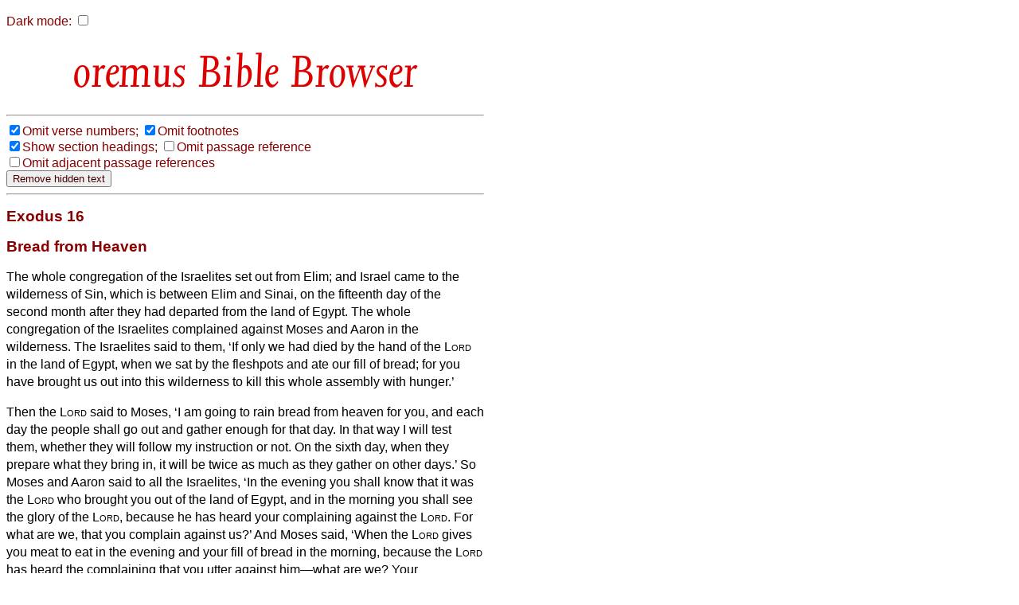

--- FILE ---
content_type: text/html
request_url: http://bible.oremus.org/?ql=260341223
body_size: 18905
content:
<!DOCTYPE html PUBLIC "-//W3C//DTD XHTML 1.0 Transitional//EN" "http://www.w3.org/TR/xhtml1/DTD/xhtml1-transitional.dtd">
<html xmlns="http://www.w3.org/1999/xhtml">
  <head>
    <meta http-equiv="Content-Type" content="text/html; charset=UTF-8" />
    <meta name="viewport" content="width=device-width, initial-scale=1.0, maximum-scale=1.0, user-scalable=0" />
    <title>oremus Bible Browser : Exodus 16</title>
    <link rel="stylesheet" href="/bible.css" type="text/css" media="all" />
    <link rel="stylesheet" href="/bscreen.css" type="text/css" media="screen" />
    <link rel="stylesheet" href="/bprint.css" type="text/css" media="print" />
    <link rel="stylesheet" href="/obb/obb.css" type="text/css" media="all" />
    <link rev="made" href="mailto:biblemail&#64;oremus.org" />
    <script type="text/javascript" src="/bible.js?10"></script>
  </head>
  <body class="dmtog" onLoad="bStart();">

    <script language="JavaScript">
      var ol_sticky=1;var ol_cap="footnote";
      ol_fixx=610;var ol_offsety=-25;ol_fgcolor="#FFEEEE";
      ol_bgcolor="#880000";ol_textcolor="black";ol_textsize="-1";ol_closecolor="#FFEEEE";
    </script>

    <div id="overDiv" style="position:absolute; visibility:hidden; z-index:1000;"></div>
    <script language="JavaScript" src="overlib_mini.js"><!-- overLIB (c) Erik Bosrup --></script>

    <script type="text/javascript">

       var dark = false;
       function init_dark()
       {
          var cdark = b_get_cookie( 'darkmode' );
          if ( cdark && cdark == 'true' )
          {
             darkToggle();
          }
       }

       function b_set_cookie( name, value, expires, path, domain, secure )
       {
          // set time, in milliseconds
          var today = new Date();
          today.setTime( today.getTime() );

           /*
              if the expires variable is set, make the correct
              expires time, the current script below will set
              it for x number of days, to make it for hours,
              delete * 24, for minutes, delete * 60 * 24
           */
           if ( expires )
           {
              expires = expires * 1000 * 60 * 60 * 24;
           }
           var expires_date = new Date( today.getTime() + (expires) );

           document.cookie = name + "=" +escape( value ) +
               ( ( expires ) ? ";expires=" + expires_date.toGMTString() : "" ) +
               ( ( path ) ? ";path=" + path : "" ) +
               ( ( domain ) ? ";domain=" + domain : "" ) +
               ( ( secure ) ? ";secure" : "" );
       }


       function b_get_cookie( check_name )
       {
          // first split this cookie up into name/value pairs
          // note: document.cookie only returns name=value, not the other components
          var a_all_cookies = document.cookie.split( ';' );
          var a_temp_cookie = '';
          var cookie_name = '';
          var cookie_value = '';
          var b_cookie_found = false; // set boolean t/f default f
         
          for ( i = 0; i < a_all_cookies.length; i++ )
          {
             // now split apart each name=value pair
             a_temp_cookie = a_all_cookies[i].split( '=' );
           
             // and trim left/right whitespace while we are at it
             cookie_name = a_temp_cookie[0].replace(/^\s+|\s+$/g, '');
           
             // if the extracted name matches passed check_name
             if ( cookie_name == check_name )
             {
                b_cookie_found = true;
                // we need to handle case where cookie has no value but exists (no = sign, that is):
                if ( a_temp_cookie.length > 1 )
                {
                   cookie_value = unescape( a_temp_cookie[1].replace(/^\s+|\s+$/g, '') );
                }
                // note that in cases where cookie is initialized but no value, null is returned
                return cookie_value;
                break;
             }
             a_temp_cookie = null;
             cookie_name = '';
          }
          if ( ! b_cookie_found )
          {
             return null;
          }
       }

       function darkToggle()
       {
	   if ( dark )
	   {
             dark = false;

             dmStyleClassToggle( 'dmtog', '#FFFFFF', '#880000' );
             dmStyleClassToggle( 'bibletext', '#FFFFFF', '#010000' );
             dmStyleClassToggle( 'dmtog2', '', '#880000' );
             dmStyleClassToggle( 'obb', '', '#DD0000' );
             dmStyleClassToggle( 'search', '', '#440000' );
             dmStyleClassToggle( 'credits', '#FFFFFF', '#440000' );
             dmStyleClassToggle( 'screencredits', '', '#440000' );

             dmStyleTagToggle( 'h2', '', '#880000' );
             dmStyleTagToggle( 'h3', '', '#880000' );
             dmStyleTagToggle( 'a', '', '#0000BB' );

             document.getElementById( "dark-checkbox" ).checked = false;
	   }
           else
           {
             dark = true;

             dmStyleClassToggle( 'dmtog', '#222222', '#CCCCCC' );
             dmStyleClassToggle( 'bibletext', '#222222', '#CCCCCC' );
             dmStyleClassToggle( 'dmtog2', '', '#EECCCC' );
             dmStyleClassToggle( 'obb', '', '#FF9999' );
             dmStyleClassToggle( 'search', '', '#EECCCC' );
             dmStyleClassToggle( 'credits', '#222222', '#CCCCCC' );
             dmStyleClassToggle( 'screencredits', '#222222', '#CCCCCC' );

             dmStyleTagToggle( 'h2', '', '#EECCCC' );
             dmStyleTagToggle( 'h3', '', '#EECCCC' );
             dmStyleTagToggle( 'a', '', '#8888BB' );

             document.getElementById( "dark-checkbox" ).checked = true;
           }
           b_set_cookie( 'darkmode', dark, '3652', '/', '', '' );
       }

       function dmStyleClassToggle( className, bgColor, fgColor )
       {
             const togs = document.getElementsByClassName( className );
             for ( let tog of togs )
             {
                 if ( bgColor )
                 {
                     tog.style.backgroundColor = bgColor;
                 }
                 if ( fgColor )
                 {
                     tog.style.color = fgColor;
                 }
             }
       }

       function dmStyleTagToggle( tagName, bgColor, fgColor )
       {
             const els = document.getElementsByTagName( tagName );
             for ( let el of els )
             {
                 if ( bgColor )
                 {
                     el.style.backgroundColor = bgColor;
                 }
                 if ( fgColor )
                 {
                     el.style.color = fgColor;
                 }
             }
       }


       function bStart()
       {
           FormLoad();
           init_dark();     
       }

    </script>

<p id="dcheck">
  <label for="dark-checkbox">Dark mode:</label>

    <input type="checkbox" name="dark" id="dark-checkbox" onclick="darkToggle();">
</p>
    <script language="JavaScript">
      function setVis()
      {
        changeElementVisibility('vnum');
changeElementVisibility('fnote');

      }
    </script>
<h1 align="center" id="h1screen">
<span class="obb" style="font-size: 65px; color: #D00"> Bible Browser</span>
</h1>
<hr class="quicklink" /><div class="visbuttons"><nobr><label><input type="checkbox" name="vnum" value="no" checked="checked" id="vnum" onclick="changeElementVisibility('vnum')" /></label><label for="vnum">Omit&nbsp;verse&nbsp;numbers;</label></nobr>
<nobr><label><input type="checkbox" name="fnote" value="no" checked="checked" id="fnote" onclick="changeElementVisibility('fnote')" /></label><label for="fnote">Omit&nbsp;footnotes</label></nobr>
<br />
<nobr><label><input type="checkbox" name="headings" value="yes" checked="checked" id="headings" onclick="changeElementVisibility('sect')" /></label><label for="headings">Show&nbsp;section&nbsp;headings;</label></nobr>
<nobr><label><input type="checkbox" name="show_ref" value="no" id="ref" onclick="changeElementVisibility('passageref')" /></label><label for="ref">Omit&nbsp;passage&nbsp;reference</label></nobr>
<br />
<nobr><label><input type="checkbox" name="show_adj" value="no" id="adj" onclick="changeElementVisibility('adj')" /></label><label for="adj">Omit&nbsp;adjacent&nbsp;passage&nbsp;references</label></nobr>
<form onSubmit="removeHidden();return false;"><input type="submit" value="Remove hidden text" /></form><hr />
</div><!-- class="visbuttons" -->
<div class="bible dmtog">

<h2 class="passageref">Exodus 16</h2>

<div class="bibletext">
<p>

<!-- <CN>16</CN> --><h2 class="plus-S sectVis">Bread from Heaven</h2><p><span class="cc vnumVis">16</span>The whole congregation of the Israelites set out from Elim; and Israel came to the wilderness of Sin, which is between Elim and Sinai, on the fifteenth day of the second month after they had departed from the land of Egypt.
<sup class="ww vnumVis">2</sup>The whole congregation of the Israelites complained against Moses and Aaron in the wilderness.
<sup class="ww vnumVis">3</sup>The Israelites said to them, &#145;If only we had died by the hand of the <span class=sc>Lord</span> in the land of Egypt, when we sat by the fleshpots and ate our fill of bread; for you have brought us out into this wilderness to kill this whole assembly with hunger.&#146;
</p><p><span class="vv vnumVis">4&nbsp;</span>Then the <span class=sc>Lord</span> said to Moses, &#145;I am going to rain bread from heaven for you, and each day the people shall go out and gather enough for that day. In that way I will test them, whether they will follow my instruction or not.
<sup class="ww vnumVis">5</sup>On the sixth day, when they prepare what they bring in, it will be twice as much as they gather on other days.&#146;
<sup class="ww vnumVis">6</sup>So Moses and Aaron said to all the Israelites, &#145;In the evening you shall know that it was the <span class=sc>Lord</span> who brought you out of the land of Egypt,
<sup class="ww vnumVis">7</sup>and in the morning you shall see the glory of the <span class=sc>Lord</span>, because he has heard your complaining against the <span class=sc>Lord</span>. For what are we, that you complain against us?&#146;
<sup class="ww vnumVis">8</sup>And Moses said, &#145;When the <span class=sc>Lord</span> gives you meat to eat in the evening and your fill of bread in the morning, because the <span class=sc>Lord</span> has heard the complaining that you utter against him&#151;what are we? Your complaining is not against us but against the <span class=sc>Lord</span>.&#146;
</p><p><span class="vv vnumVis">9&nbsp;</span>Then Moses said to Aaron, &#145;Say to the whole congregation of the Israelites, &#147;Draw near to the <span class=sc>Lord</span>, for he has heard your complaining.&#148;<span class=thinspace> </span>&#146;
<sup class="ww vnumVis">10</sup>And as Aaron spoke to the whole congregation of the Israelites, they looked towards the wilderness, and the glory of the <span class=sc>Lord</span> appeared in the cloud.
<sup class="ww vnumVis">11</sup>The <span class=sc>Lord</span> spoke to Moses and said,
<sup class="ww vnumVis">12</sup>&#145;I have heard the complaining of the Israelites; say to them, &#147;At twilight you shall eat meat, and in the morning you shall have your fill of bread; then you shall know that I am the <span class=sc>Lord</span> your God.&#148;<span class=thinspace> </span>&#146;
</p><p><span class="vv vnumVis">13&nbsp;</span>In the evening quails came up and covered the camp; and in the morning there was a layer of dew around the camp.
<sup class="ww vnumVis">14</sup>When the layer of dew lifted, there on the surface of the wilderness was a fine flaky substance, as fine as frost on the ground.
<sup class="ww vnumVis">15</sup>When the Israelites saw it, they said to one another, &#145;What is it?&#146;<a href="javascript:void(0);" onmouseover="return overlib('Or<span class=thinspace> </span><em>&#145;It is manna&#146;</em> (Heb <em>man hu</em>, see verse<span class=thinspace> </span>31)');" onmouseout="return nd();"><sup class="fnote">*</sup></a> For they did not know what it was. Moses said to them, &#145;It is the bread that the <span class=sc>Lord</span> has given you to eat.
<sup class="ww vnumVis">16</sup>This is what the <span class=sc>Lord</span> has commanded: &#147;Gather as much of it as each of you needs, an omer to a person according to the number of persons, all providing for those in their own tents.&#148;<span class=thinspace> </span>&#146;
<sup class="ww vnumVis">17</sup>The Israelites did so, some gathering more, some less.
<sup class="ww vnumVis">18</sup>But when they measured it with an omer, those who gathered much had nothing over, and those who gathered little had no shortage; they gathered as much as each of them needed.
<sup class="ww vnumVis">19</sup>And Moses said to them, &#145;Let no one leave any of it over until morning.&#146;
<sup class="ww vnumVis">20</sup>But they did not listen to Moses; some left part of it until morning, and it bred worms and became foul. And Moses was angry with them.
<sup class="ww vnumVis">21</sup>Morning by morning they gathered it, as much as each needed; but when the sun grew hot, it melted.
</p><p><span class="vv vnumVis">22&nbsp;</span>On the sixth day they gathered twice as much food, two omers apiece. When all the leaders of the congregation came and told Moses,
<sup class="ww vnumVis">23</sup>he said to them, &#145;This is what the <span class=sc>Lord</span> has commanded: &#147;Tomorrow is a day of solemn rest, a holy sabbath to the <span class=sc>Lord</span>; bake what you want to bake and boil what you want to boil, and all that is left over put aside to be kept until morning.&#148;<span class=thinspace> </span>&#146;
<sup class="ww vnumVis">24</sup>So they put it aside until morning, as Moses commanded them; and it did not become foul, and there were no worms in it.
<sup class="ww vnumVis">25</sup>Moses said, &#145;Eat it today, for today is a sabbath to the <span class=sc>Lord</span>; today you will not find it in the field.
<sup class="ww vnumVis">26</sup>For six days you shall gather it; but on the seventh day, which is a sabbath, there will be none.&#146;
</p><p><span class="vv vnumVis">27&nbsp;</span>On the seventh day some of the people went out to gather, and they found none.
<sup class="ww vnumVis">28</sup>The <span class=sc>Lord</span> said to Moses, &#145;How long will you refuse to keep my commandments and instructions?
<sup class="ww vnumVis">29</sup>See! The <span class=sc>Lord</span> has given you the sabbath, therefore on the sixth day he gives you food for two days; each of you stay where you are; do not leave your place on the seventh day.&#146;
<sup class="ww vnumVis">30</sup>So the people rested on the seventh day.
</p><p><span class="vv vnumVis">31&nbsp;</span>The house of Israel called it manna; it was like coriander seed, white, and the taste of it was like wafers made with honey.
<sup class="ww vnumVis">32</sup>Moses said, &#145;This is what the <span class=sc>Lord</span> has commanded: &#147;Let an omer of it be kept throughout your generations, in order that they may see the food with which I fed you in the wilderness, when I brought you out of the land of Egypt.&#148;<span class=thinspace> </span>&#146;
<sup class="ww vnumVis">33</sup>And Moses said to Aaron, &#145;Take a jar, and put an omer of manna in it, and place it before the <span class=sc>Lord</span>, to be kept throughout your generations.&#146;
<sup class="ww vnumVis">34</sup>As the <span class=sc>Lord</span> commanded Moses, so Aaron placed it before the covenant,<a href="javascript:void(0);" onmouseover="return overlib('Or<span class=thinspace> </span><em>treaty</em> or <em>testimony</em>; Heb <em>eduth</em>');" onmouseout="return nd();"><sup class="fnote">*</sup></a> for safe-keeping.
<sup class="ww vnumVis">35</sup>The Israelites ate manna for forty years, until they came to a habitable land; they ate manna, until they came to the border of the land of Canaan.
<sup class="ww vnumVis">36</sup>An omer is a tenth of an ephah.
</p>

</div><!-- class="bibletext" -->

<div class="adj">
<table border="0" width="100%"><tr><td valign="top" align="right">&lt;&lt;</td><td valign="top" align="left"><form method="post" action="/?ql=260341223" enctype="multipart/form-data"><input type="hidden" name="passage" value="Exodus 15" />
<input type="submit" name="show passage_button" value="Exodus 15" />
<input type="hidden" name="vnum" value="no"  />
<input type="hidden" name="fnote" value="no"  />
<input type="hidden" name="headings" value="no"  />
<input type="hidden" name="adj" value=""  />
<input type="hidden" name="version" value="nrsvae" />
</form>
</td><td valign="top" align="right"><form method="post" action="/?ql=260341223" enctype="multipart/form-data"><input type="hidden" name="passage" value="Exodus 17" />
<input type="submit" name="show passage_button" value="Exodus 17" />
<input type="hidden" name="vnum" value="no"  />
<input type="hidden" name="fnote" value="no"  />
<input type="hidden" name="headings" value="no"  />
<input type="hidden" name="adj" value=""  />
<input type="hidden" name="version" value="nrsvae" />
</form>
</td><td valign="top" align="left">&gt;&gt;</td></tr></table>
</div><!-- class="adj" -->
</div><!-- class="bible" -->

<div class="copyright dmtog">
<hr />
<p class="dmtog">
<cite>New Revised Standard Version Bible: Anglicized Edition</cite>, copyright &copy; 1989, 1995 National Council of the Churches of Christ in the United States of America. Used by permission. All rights reserved worldwide. <a href="http://nrsvbibles.org">http://nrsvbibles.org</a>
</p>
</div><!-- class="copyright" -->

<hr class="quicklink" />
<div class="another">
<p>Enter another bible reference: </p><form method="post" action="/?ql=260341223" enctype="multipart/form-data"><input type="text" name="passage" value="" size="22" maxlength="1024" /><input type="submit" name="show passage_button" value="show passage" />
<input type="hidden" name="vnum" value="no"  />
<input type="hidden" name="fnote" value="no"  />
<input type="hidden" name="headings" value="no"  />
<input type="hidden" name="adj" value=""  />
<input type="hidden" name="version" value="nrsvae" />
</form>

</div> <!-- class="another" -->
    <div align="left" class="credits dmtog">
      <hr />
      <div class="screencredits">
	<p class="dmtog">
	  <a href="/">
<span class="obb" style="font-size: 68px; color: #D00; line-height: 0.65em;">obb</span><br />
<span class="obb" style="font-size: 18px; color: #D00">bible browser</span>
</a><br />
	    <a href="mailto:biblemail&#64;oremus.org">biblemail&#64;oremus.org</a><br />
	  v&nbsp;2.9.2<br />
	  30 June 2021
	</p>
      </div>
      <div class="printcredits">
	From the oremus Bible Browser https://bible.oremus.org v2.9.2 30 June 2021.
      </div>
    </div>

  </body>

</html>
